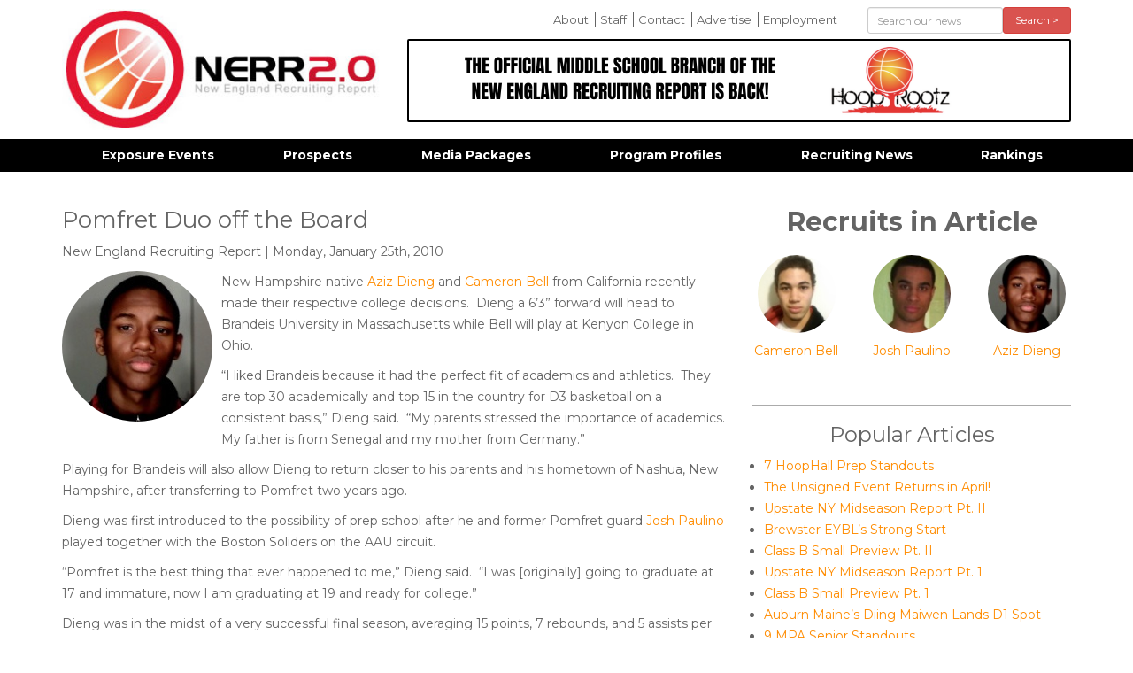

--- FILE ---
content_type: text/html; charset=UTF-8
request_url: https://newenglandrecruitingreport.com/in-the-news/pomfret-duo-off-the-board
body_size: 4491
content:
<!DOCTYPE html>
<html lang="en">
<head>
<meta http-equiv="content-type" content="text/html; charset=utf-8" />
<meta name="google-site-verification" content="" />
<meta charset="utf-8">
<meta http-equiv="X-UA-Compatible" content="IE=edge,chrome=1">
<meta name="dns" value="ajax.aspnetcdn.com ajax.googleapis.com" />
<meta name="SKYPE_TOOLBAR" content="SKYPE_TOOLBAR_PARSER_COMPATIBLE" />
<title>Pomfret Duo off the Board | New England Recruiting Report</title>
<meta property="og:title" content="Pomfret Duo off the Board | " /> 
<meta name="twitter:title" content="Pomfret Duo off the Board | ">
<meta name='keywords' content='' />
<meta name='description' content='New Hampshire native Aziz Dieng and Cameron Bell from California recently made their respective college decisions.  Dieng a 6&rsquo;3&rdquo; forward will head to Brandeis University in Massachusetts while Bell will play at Kenyon College in Ohio' />
<meta property="og:description" content="New Hampshire native Aziz Dieng and Cameron Bell from California recently made their respective college decisions.  Dieng a 6&rsquo;3&rdquo; forward will head to Brandeis University in Massachusetts while Bell will play at Kenyon College in Ohio" />
<meta name="twitter:description" content="New Hampshire native Aziz Dieng and Cameron Bell from California recently made their respective college decisions.  Dieng a 6&rsquo;3&rdquo; forward will head to Brandeis University in Massachusetts while Bell will play at Kenyon College in Ohio" />
<link rel='canonical' href='https://newenglandrecruitingreport.com/in-the-news/pomfret-duo-off-the-board' />

<meta property="og:url" content="https://newenglandrecruitingreport.com/in-the-news/pomfret-duo-off-the-board" /> 
<meta name="twitter:url" content="https://newenglandrecruitingreport.com/in-the-news/pomfret-duo-off-the-board" />
<!-- generated by seo_lite -->


	<meta property="og:image" content="https://newenglandrecruitingreport.com/assets/images/articles/_share/aziz_dieng_wide.jpg" /> 
    <meta name="twitter:image" content="https://newenglandrecruitingreport.com/assets/images/articles/_share/aziz_dieng_wide.jpg">



<meta name="google-site-verification" content="89-GGzJZrhucgDNSjXqG_5r_E3ohrODCPdp838Mlg1E" />
<meta name="viewport" content="width=device-width">

<link rel="apple-touch-icon" sizes="144x144" href="/apple-touch-icon.png">
<link rel="icon" type="image/png" sizes="32x32" href="/favicon-32x32.png">
<link rel="icon" type="image/png" sizes="16x16" href="/favicon-16x16.png">
<link rel="manifest" href="/manifest.json">
<meta name="theme-color" content="#ffffff">

</head>
<body>


	<div class="container">
		<header class="row">
			<div class="col-md-4">
				<a href="#" id="mobile_menu_button" class="visible-xs visible-sm">
					<img src="/assets/images/template/icon-menu-off.jpg" class="off" />
					<img src="/assets/images/template/icon-menu-on.jpg" class="on" />
				</a>
				<a href="/"><img src="/assets/images/template/logo.jpg" id="logo" title="New England Recruiting Report" class="img-responsive" /></a>
			</div>
			<div class="col-md-8">
				<div class="row">
					<div class="col-sm-8">
					<ul id="comfort_menu" class="hidden-sm hidden-xs">
						<li class=""><a href="/about-us" rel="" title="">About</a></li>
					
						<li class=""><a href="/nerr-staff" rel="" title="">Staff</a></li>
					
						<li class=""><a href="/contact-us" rel="" title="">Contact</a></li>
					
						<li class=""><a href="/advertise" rel="" title="">Advertise</a></li>
					
						<li class=""><a href="/employment" rel="" title="">Employment</a></li>
					</ul>
					</div>
					<div class="col-sm-4"> 
					<form action="/news/results" method="post" id="header_search" class="" role="form">
						<form method="post" action="https://newenglandrecruitingreport.com/"  >
<div class='hiddenFields'>
<input type="hidden" name="params" value="eyJyZXN1bHRfcGFnZSI6Im5ld3NcL3Jlc3VsdHMifQ" />
<input type="hidden" name="ACT" value="107" />
<input type="hidden" name="site_id" value="1" />
<input type="hidden" name="csrf_token" value="b0cbb61b48609e26eeccf9f4d594f983aed76fcc" />
</div>


						 <div class="form-group">
							<div class="col-sm-8 col-xs-8">
								<input type="text" placeholder="Search our news" class="form-control input-sm" name="keywords" id="keywords" value="" size="10" maxlength="100" />
							</div>
							<div class="col-sm-4 col-xs-4">
								<button type="submit" class="btn btn-danger btn-sm btn-block">Search &gt;</button>
							</div>
						</div>
						</form>
					</form>
					</div>
				</div>

				<div id="header_ads">
					<div class="cycle-slideshow"
						data-cycle-fx="fade" 
						data-cycle-timeout="8000"
						data-cycle-auto-height="750:90"
						data-cycle-slides="> .slide">
							
								<div class="slide"><a href="https://hooprootz.tv/" target="_blank"><img src="https://newenglandrecruitingreport.com/assets/images/ads/_header/THE_OFFICIAL_MIDDLE_SCHOOL_BRANCH_OF_THE_NEW_ENGLAND_RECRUITING_REPORT_IS_BACK%21.png" class="img-responsive" /></a></div>
							

				   </div>
				</div>
			</div>
		</header>
	</div>


        
	<div id="navbar" class="hidden-sm hidden-xs">
		<nav id="main_nav" class="container">
			<ul id="menu">
			   <li class="first"><a href="/events" rel="*" title="">Exposure Events</a><ul>
			   <li class=""><a href="/events/category/camps" rel="" title="">Camps</a></li>
			
			   <li class=""><a href="/events/category/elite-showcases" rel="" title="">Elite Showcases</a></li>
			
			   <li class=""><a href="/events/category/grassroots-events" rel="" title="">Grassroots Events</a></li>
			
			   <li class=""><a href="/events/category/hs-tournaments" rel="" title="">Prep/HS Tournaments</a></li>
			</ul></li>
			
			   <li class=""><a href="/recruits" rel="" title="">Prospects</a></li>
			
			   <li class=""><a href="/media-packages" rel="" title="">Media Packages</a></li>
			
			   <li class=""><a href="/schools" rel="" title="">Program Profiles</a></li>
			
			   <li class=""><a href="/in-the-news" rel="" title="">Recruiting News</a></li>
			
			   <li class=""><a href="/rankings" rel="" title="">Rankings</a></li>
			</ul>
		</nav>
	</div>   

    
    

<div class="container" id="main_area"> 
	<div class="row">
    	






	
		
			
			
			
	
		

		

		

		<div class="col-sm-8">
				<h1>Pomfret Duo off the Board</h1>
				<p class="author_info">New England Recruiting Report |  Monday, January 25th, 2010</p>
				<!-- Go to www.addthis.com/dashboard to customize your tools -->
				<div class="addthis_toolbox addthis_default_style addthis_32x32_style" addthis:url='https://newenglandrecruitingreport.com/in-the-news/pomfret-duo-off-the-board' addthis:title='Pomfret Duo off the Board' ><a class="addthis_button_facebook"></a><a class="addthis_button_twitter"></a><a class="addthis_button_email"></a><a class="addthis_button_pinterest_share"></a><a class="addthis_button_compact"></a><a class="addthis_counter addthis_bubble_style"></a></div>
				
					<img src="https://newenglandrecruitingreport.com/assets/images/articles/_large_thumb/aziz_dieng_wide.jpg" class="img-responsive img-circle img-left" alt="Pomfret Duo off the Board" title="Pomfret Duo off the Board" />
					
						
						
						
					
				
				<p>New Hampshire native <a class="recruit_link" href="/recruits/aziz-dieng-2010">Aziz Dieng</a> and <a class="recruit_link" href="/recruits/cameron-bell-2010">Cameron Bell</a> from California recently made their respective college decisions.&nbsp; Dieng a 6&rsquo;3&rdquo; forward will head to Brandeis University in Massachusetts while Bell will play at Kenyon College in Ohio.&nbsp;</p>
<p>&ldquo;I liked Brandeis because it had the perfect fit of academics and athletics.&nbsp; They are top 30 academically and top 15 in the country for D3 basketball on a consistent basis,&rdquo; Dieng said.&nbsp; &ldquo;My parents stressed the importance of academics. My father is from Senegal and my mother from Germany.&rdquo;</p>
<p>Playing for Brandeis will also allow Dieng to return closer to his parents and his hometown of Nashua, New Hampshire, after transferring to Pomfret two years ago.&nbsp;</p>
<p>Dieng was first introduced to the possibility of prep school after he and former Pomfret guard <a class="recruit_link" href="/recruits/josh-paulino-2008">Josh Paulino</a> played together with the Boston Soliders on the AAU circuit.&nbsp;</p>
<p>&ldquo;Pomfret is the best thing that ever happened to me,&rdquo; Dieng said.&nbsp; &ldquo;I was [originally] going to graduate at 17 and immature, now I am graduating at 19 and ready for college.&rdquo;&nbsp;</p>
<p>Dieng was in the midst of a very successful final season, averaging 15 points, 7 rebounds, and 5 assists per game, before tearing his ACL on January 7th.&nbsp;</p>
<p>&ldquo;I have already recovered from a femur/MCL injury from four years ago.&nbsp; This is just another setback,&rdquo; he said.&nbsp; &ldquo;I&rsquo;m more motivated than ever and either way, Brandeis wanted me.&nbsp; I told Coach McKoy that I got hurt in practice and he said nothing changed on their side.&rdquo;&nbsp;</p>
<p>While Dieng heads off to Brandeis next year, Bell will make the move to another top academic school in Kenyon College.&nbsp;</p>
<p>The six-foot-five forward came to Pomfret this year from Los Angeles and has impressed coaches in the area with his ability to play big around the basket but also stretch the defense with his three-point stroke.&nbsp;</p>
<p>He reportedly finished among the top ten rebounders in California last year while staring at Pacifica Christian High School in Santa Monica and is currently averaging 16 points and 11 rebounds per game at Pomfret.&nbsp;</p>
<p>Dubbed a &ldquo;rebounding machine&rdquo; by Dieng, Bell also put a premium on academics and found Kenyon to be a perfect fit.&nbsp;</p>
			<hr />



			 <div class="fb-comments" data-href="https://newenglandrecruitingreport.com/in-the-news/pomfret-duo-off-the-board" data-width="100%" data-numposts="10" data-colorscheme="light"></div>
		</div>

		<div class="col-sm-4 pull-right">
			
				
					<h2 align="center">Recruits in Article</h2>
					<div class="row">
				

				<div class="col-lg-4 col-md-4 col-sm-6 col-xs-3 article_recruit">
					<a href="/recruits/cameron-bell-2010">
					<img src="https://newenglandrecruitingreport.com/assets/images/recruits/_small_thumb/cameron_bell.jpg" class="img-responsive img-circle" alt="Cameron Bell 2010" title="Cameron Bell 2010" />

					Cameron Bell
					</a>
				</div>
				
			
				

				<div class="col-lg-4 col-md-4 col-sm-6 col-xs-3 article_recruit">
					<a href="/recruits/josh-paulino-2008">
					<img src="https://newenglandrecruitingreport.com/assets/images/recruits/_small_thumb/josh_paulino.jpg" class="img-responsive img-circle" alt="Josh Paulino 2008" title="Josh Paulino 2008" />

					Josh Paulino
					</a>
				</div>
				
			
				

				<div class="col-lg-4 col-md-4 col-sm-6 col-xs-3 article_recruit">
					<a href="/recruits/aziz-dieng-2010">
					<img src="https://newenglandrecruitingreport.com/assets/images/recruits/_small_thumb/aziz_dieng.jpg" class="img-responsive img-circle" alt="Aziz Dieng 2010" title="Aziz Dieng 2010" />

					Aziz Dieng
					</a>
				</div>
				
					</div>
					<hr>
				
			

			

			

			
				
        <h3 align="center">Popular Articles</h3>
        <ul class="sidebar_list">
        
           <li><a href="https://newenglandrecruitingreport.com/in-the-news/7-hoophall-prep-standouts">7 HoopHall Prep Standouts</a></li>
        
           <li><a href="https://newenglandrecruitingreport.com/in-the-news/the-unsigned-event-returns-in-april">The Unsigned Event Returns in April!</a></li>
        
           <li><a href="https://newenglandrecruitingreport.com/in-the-news/upstate-ny-midseason-report-pt-ii">Upstate NY Midseason Report Pt. II</a></li>
        
           <li><a href="https://newenglandrecruitingreport.com/in-the-news/brewster-eybls-strong-start">Brewster EYBL&#8217;s Strong Start</a></li>
        
           <li><a href="https://newenglandrecruitingreport.com/in-the-news/class-b-small-preview-pt-ii">Class B Small Preview Pt. II</a></li>
        
           <li><a href="https://newenglandrecruitingreport.com/in-the-news/upstate-ny-midseason-report-pt-1">Upstate NY Midseason Report Pt. 1</a></li>
        
           <li><a href="https://newenglandrecruitingreport.com/in-the-news/class-b-small-preview-pt-1">Class B Small Preview Pt. 1</a></li>
        
           <li><a href="https://newenglandrecruitingreport.com/in-the-news/auburn-maines-diing-maiwen-lands-d1-spot">Auburn Maine&#8217;s Diing Maiwen Lands D1 Spot</a></li>
        
           <li><a href="https://newenglandrecruitingreport.com/in-the-news/9-mpa-senior-standouts">9 MPA Senior Standouts</a></li>
        
           <li><a href="https://newenglandrecruitingreport.com/in-the-news/class-b-large-preview-pt-2">Class B Large Preview Pt. 2</a></li>
        
        </ul>
			
		</div>

	



    </div>
    
</div>

    
	<footer>
		<div class="container">
			<ul id="footer_links" class="hidden-sm hidden-xs">
			   <li><a href="/events" title="" rel="*">Exposure Events</a></li>
			
			   <li><a href="/recruits" title="" rel="">Prospects</a></li>
			
			   <li><a href="/media-packages" title="" rel="">Media Packages</a></li>
			
			   <li><a href="/schools" title="" rel="">Program Profiles</a></li>
			
			   <li><a href="/in-the-news" title="" rel="">Recruiting News</a></li>
			
			   <li><a href="/rankings" title="" rel="">Rankings</a></li>
			</ul>
			<div class="col-md-12 text-center" id="copyright">
				&copy; Copyright 2026 All Rights Reserved. Website developed by <a href="https://c2js.com">JumpStart</a>
			</div>
		</div>
	</footer>


<div class="modal fade" id="videoModal" tabindex="-1" role="dialog" aria-labelledby="videoModal" aria-hidden="true">
  <div class="modal-dialog">
    <div class="modal-content">
      <div class="modal-body">
        <button type="button" class="close" data-dismiss="modal" aria-hidden="true">&times;</button>
        <div>
          <iframe width="100%" height="350" src=""></iframe>
        </div>
      </div>
    </div>
  </div>
</div>
		
<link rel="stylesheet" type="text/css" href="https://newenglandrecruitingreport.com/cache/96a354f9ebca4c03004cd28eeccb7e87103859c2.1722794482.css" type="text/css" media="screen" />


<script src="https://newenglandrecruitingreport.com/cache/445d9f7b568d1854d1eaaa3377c81c415ccf18f5.1721005502.js"></script>

<!-- Go to www.addthis.com/dashboard to customize your tools -->
<script type="text/javascript" src="/assets/js/addthis.js#pubid=4d79088387b8d92aa79097a5af4e238e" async></script>
<script>
  (function(i,s,o,g,r,a,m){i['GoogleAnalyticsObject']=r;i[r]=i[r]||function(){(i[r].q=i[r].q||[]).push(arguments)},i[r].l=1*new Date();a=s.createElement(o),
  m=s.getElementsByTagName(o)[0];a.async=1;a.src=g;m.parentNode.insertBefore(a,m)
  })(window,document,'script','https://www.google-analytics.com/analytics.js','ga');

  ga('create', 'UA-10678123-1', 'auto');
  ga('send', 'pageview');

</script>
<script defer src="https://static.cloudflareinsights.com/beacon.min.js/vcd15cbe7772f49c399c6a5babf22c1241717689176015" integrity="sha512-ZpsOmlRQV6y907TI0dKBHq9Md29nnaEIPlkf84rnaERnq6zvWvPUqr2ft8M1aS28oN72PdrCzSjY4U6VaAw1EQ==" data-cf-beacon='{"version":"2024.11.0","token":"fdb33b55fd9148cfa722982e9e408810","r":1,"server_timing":{"name":{"cfCacheStatus":true,"cfEdge":true,"cfExtPri":true,"cfL4":true,"cfOrigin":true,"cfSpeedBrain":true},"location_startswith":null}}' crossorigin="anonymous"></script>
</body>
</html>             		